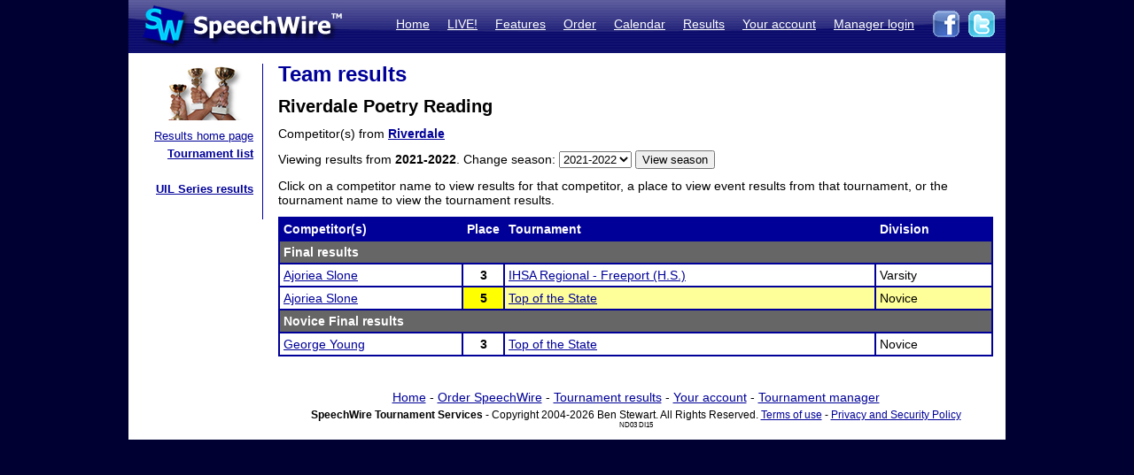

--- FILE ---
content_type: text/html; charset=UTF-8
request_url: https://postings.speechwire.com/r-teamevent.php?eventid=13&teamid=129&seasonid=14
body_size: 8439
content:
<!DOCTYPE html PUBLIC "-//W3C//DTD XHTML 1.0 Transitional//EN" "http://www.w3.org/TR/xhtml1/DTD/xhtml1-transitional.dtd">
<html xmlns="http://www.w3.org/1999/xhtml">
<head>
<meta http-equiv="Content-Type" content="text/html; charset=iso-8859-1" />
<META NAME="Keywords" CONTENT="speechwire, speech tournament, speech tournament software, speech team, debate team, debate tournament, debate tournament software, forensics tournament software, congress tournament software, speechwire tournament services, speech, tournament services, forensics, forensics software, ie tournament, forensics scheduling, speech tournament scheduling, speech tournament manager, tournament software, speech tournament website, tournament website, individual events, tournament, speech tournament, speech software, individual events software, stew unit productions, individual events tournament, ben stewart, speech team software, stewart softworks, stewart, espeech.net, espeech, speechtournament, benjamin stewart">
<META NAME="Description" CONTENT="SpeechWire Tournament Services is comprehensive speech tournament sofware and debate tournament software, including registration, scheduling or pairing, tabulation and results posting. SpeechWire services run all types of forensics, including speech, debate and congress, across the United States.">
<meta name="robots" content="index,follow"><title>SpeechWire Tournament Services - Forensics Tournament Software - Speech, Debate, Congress</title>
<link href="/su-1.css" rel="stylesheet" type="text/css" />
<link href="/sw4.css" rel="stylesheet" type="text/css" />
<link rel="shortcut icon" href="tabroom/images/favicon-32.ico" type="image/x-icon" />
<style type="text/css">


td img {display: block;}
html,body {
		margin: 0px;
		padding: 0px;
		border: none;
		border-collapse: collapse;
	}
	#fullsize {
		border: none;
		padding: 0px;
		border-collapse: collapse;
	}
</style>
</head>
<body style="background-color: #000033;">
<table width='990px' align="center" id="fullsize">
<tr>
<td class='centered' id="fullsize" width="245px">
  <a href="http://www.speechwire.com/index.php"><img src="/images/header-2011-logo.jpg" border="0" /></a>
</td>
<td class='centered' id="fullsize" style="background:url(/images/header-2011-back.jpg); text-align: right; vertical-align:middle;" width="745px">
  <table align="right">
  <tr>
  <td style="padding-bottom: 5px;">
  <a class='whitelink' href="https://www.speechwire.com/index.php">Home</a>&nbsp;&nbsp;&nbsp;&nbsp;
  <a class='whitelink' href="https://www.speechwire.com/c-subscribe.php">LIVE!</a>&nbsp;&nbsp;&nbsp;&nbsp;
  <a class='whitelink' href="https://www.speechwire.com/p-features.php">Features</a>&nbsp;&nbsp;&nbsp;&nbsp;
  <a class='whitelink' href="https://www.speechwire.com/p-order.php">Order</a>&nbsp;&nbsp;&nbsp;&nbsp;
  <a class='whitelink' href="https://postings.speechwire.com/p-calendar.php">Calendar</a>&nbsp;&nbsp;&nbsp;&nbsp;
  <a class='whitelink' href="https://postings.speechwire.com/r-index.php">Results</a>&nbsp;&nbsp;&nbsp;&nbsp;
  <a class='whitelink' href="https://www.speechwire.com/c-index.php">Your account</a>&nbsp;&nbsp;&nbsp;&nbsp;
  <a class='whitelink' href="https://manage.speechwire.com/">Manager login</a>&nbsp;&nbsp;&nbsp;&nbsp;
  </td>
  <td>
  <a href="http://www.facebook.com/SpeechWire" target="_blank"><img src="/images/fb-2011.gif" border="0" style="display: inline;" /></a>&nbsp;
  <a href="http://www.twitter.com/SpeechWire" target="_blank"><img src="/images/tw-2011.gif" border="0" style="display: inline;" /></a>&nbsp;&nbsp;
  </td>
  </tr>
  </table>
</td>
</tr>
</table>
<table width='990px' align="center" id="fullsize">
<tr>
<td style="background-color: white; vertical-align:top;padding-top:10px;padding-bottom:20px;">

<table>
<tr>

<td width='128' valign="top" class='navbar' style="background-color: white; padding-left:10px;padding-right:10px;padding-bottom:10px;border-right: 1px solid #000099;">
	<table width='128' class='navbar'>
    <tr>
	
    
	<td class='navbar' width="128px">
    <img src="/images/newmenu-results.jpg" width="128px" height="64px" align="center" />	</td>
    </tr>
    
    <tr>
    <td class='navbar navbartext' style="background-color: white;" width='128px'>
    <a href='/r-index.php'>Results home page</a><br>
		<strong><a href='/r-tournamentlist.php'>Tournament list</a></strong><br />
		<br>
		<strong><a href='/r-uil.php'>UIL Series results</a></strong>    </td>
    </tr>
    </table>

</td>

</tr>
</table>

</td>
<td width='820px' valign='top' style='padding-left: 14px; padding-top: 10px; padding-right: 14px; background-color: white; border: 0px; border-collapse: collapse;'>
<p class="pagetitle">Team results</p>
<p><span style='font-weight: bold; font-size: 20px;'>Riverdale Poetry Reading</span></p>

<p>Competitor(s) from <strong><a href='r-team.php?seasonid=14&teamid=129'>Riverdale</a></strong></p>

<form id="form1" name="form1" method="get" action="r-teamevent.php">
<p>Viewing results from <strong>2021-2022</strong>. Change season: <select id='seasonid' name='seasonid'><option value='18'>2025-2026</option><option value='17'>2024-2025</option><option value='16'>2023-2024</option><option value='15'>2022-2023</option><option selected value='14'>2021-2022</option><option value='13'>2020-2021</option><option value='12'>2019-2020</option><option value='11'>2018-2019</option><option value='10'>2017-2018</option><option value='9'>2016-2017</option><option value='8'>2015-2016</option><option value='7'>2014-2015</option><option value='6'>2013-2014</option><option value='5'>2012-2013</option><option value='4'>2011-2012</option><option value='3'>2010-2011</option><option value='2'>2009-2010</option><option value='1'>2008-2009</option></select> <input name="Submit" type="submit" value="View season"></p><input name='teamid' id="teamid" type="hidden" value="129" /><input name='eventid' id="eventid" type="hidden" value="13" /></form>

<p>Click on a competitor name to view results for that competitor, a place to view event results from that tournament, or the tournament name to view the tournament results.</p>
<p><table width="100%" class="dd"><tr class='tableheader'><td class='dd'>Competitor(s)</td><td class='dd' width='30px'>Place</td><td class='dd'>Tournament</td><td class='dd'>Division</td></tr><tr><td class='dd resultsubheader' colspan='4'>Final results</td></tr><tr><td class='dd'><a href='r-comp.php?compid=578113&seasonid=14'>Ajoriea Slone</a></td><td class='dd centered place3'><a href='r-results.php?tournid=12636&groupingid=13&round=F'>3</a></td><td class='dd placeshade3'><a href='r-tournament.php?tournid=12636'>IHSA Regional - Freeport (H.S.)</a></td><td class='dd placeshade3'>Varsity</td></tr><tr><td class='dd'><a href='r-comp.php?compid=578113&seasonid=14'>Ajoriea Slone</a></td><td class='dd centered place5'><a href='r-results.php?tournid=11610&groupingid=15&round=F'>5</a></td><td class='dd placeshade5'><a href='r-tournament.php?tournid=11610'>Top of the State</a></td><td class='dd placeshade5'>Novice</td></tr><tr><td class='dd resultsubheader' colspan='4'>Novice Final results</td></tr><tr><td class='dd'><a href='r-comp.php?compid=578112&seasonid=14'>George Young</a></td><td class='dd centered place3'><a href='r-results.php?tournid=11610&groupingid=15&round=N'>3</a></td><td class='dd placeshade3'><a href='r-tournament.php?tournid=11610'>Top of the State</a></td><td class='dd placeshade3'>Novice</td></tr></table></p>
<div align="center" style="text-align: center; padding-top: 16px;">
<div style='margin-bottom: 5px;'><a href='https://www.speechwire.com/'>Home</a> - <a href='https://www.speechwire.com/p-order.php'>Order SpeechWire</a> - <a href='https://postings.speechwire.com/r-index.php'>Tournament results</a> - <a href='https://www.speechwire.com/c-index.php'>Your account</a> - <a href='https://manage.speechwire.com/'>Tournament manager</a></div>
		<div class='smalltext' style='margin: 0px;'><strong>SpeechWire Tournament Services</strong> - Copyright 2004-2026 Ben Stewart. All Rights Reserved. <a href='https://www.speechwire.com/p-terms-of-use.php'>Terms of use</a> - <a href='https://www.speechwire.com/p-privacy-security-policy.php'>Privacy and Security Policy</a></div>
 <span style='font-size: 8px;'> ND03 DI15</span>

</div>
</p>
</td>
</tr>

</table>
</body>
</html>
